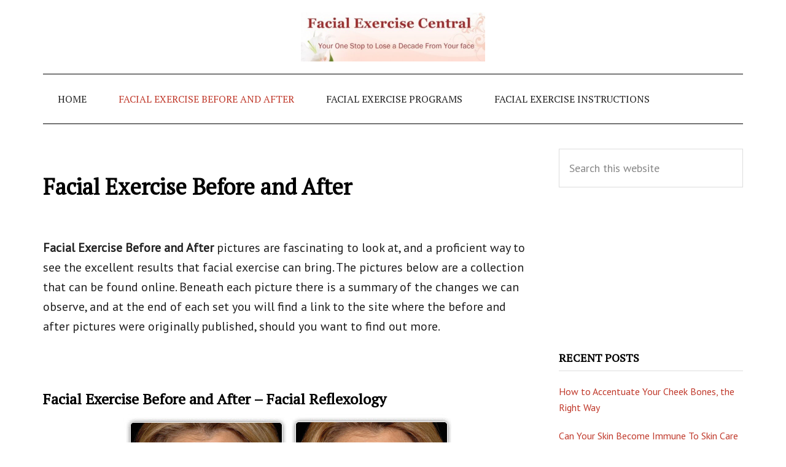

--- FILE ---
content_type: text/html; charset=utf-8
request_url: https://www.google.com/recaptcha/api2/aframe
body_size: 268
content:
<!DOCTYPE HTML><html><head><meta http-equiv="content-type" content="text/html; charset=UTF-8"></head><body><script nonce="uEO8S0mIAVOBh4wXzEkfGw">/** Anti-fraud and anti-abuse applications only. See google.com/recaptcha */ try{var clients={'sodar':'https://pagead2.googlesyndication.com/pagead/sodar?'};window.addEventListener("message",function(a){try{if(a.source===window.parent){var b=JSON.parse(a.data);var c=clients[b['id']];if(c){var d=document.createElement('img');d.src=c+b['params']+'&rc='+(localStorage.getItem("rc::a")?sessionStorage.getItem("rc::b"):"");window.document.body.appendChild(d);sessionStorage.setItem("rc::e",parseInt(sessionStorage.getItem("rc::e")||0)+1);localStorage.setItem("rc::h",'1768728660111');}}}catch(b){}});window.parent.postMessage("_grecaptcha_ready", "*");}catch(b){}</script></body></html>